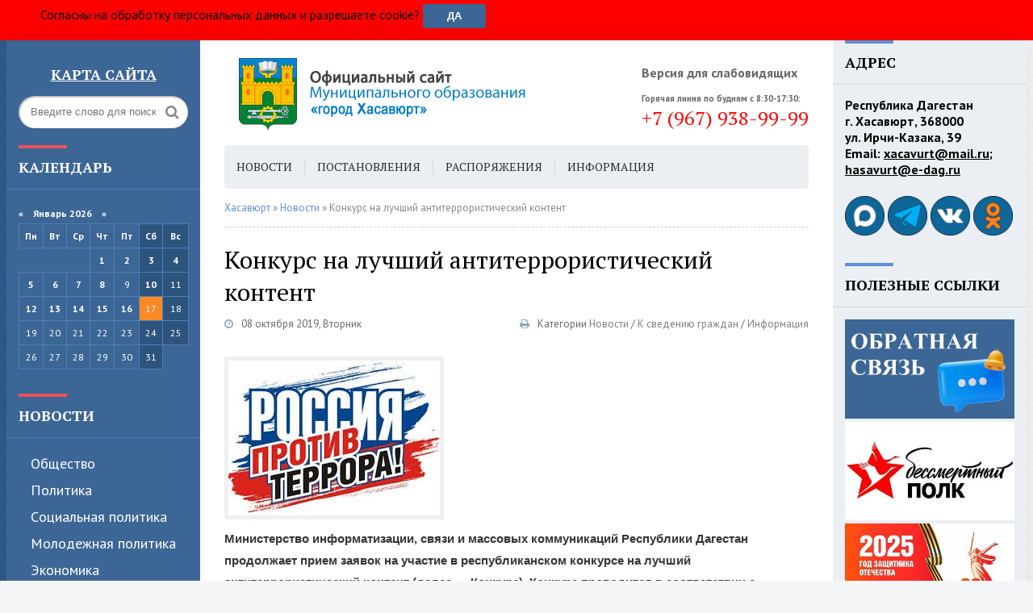

--- FILE ---
content_type: text/html; charset=utf-8
request_url: https://xacavurt.ru/news/4361-konkurs-na-luchshiy-antiterroristicheskiy-kontent.html
body_size: 15829
content:
<!DOCTYPE html>
<html lang="ru">
<head>
	<meta charset="utf-8">
<title>Конкурс на лучший антитеррористический контент &raquo; Хасавюрт - Официальный сайт администрации МО</title>
<meta name="description" content="Министерство информатизации, связи и массовых коммуникаций Республики Дагестан продолжает прием заявок на участие в республиканском конкурсе на лучший антитеррористический контент (далее — Конкурс).">
<meta name="keywords" content="Дагестан, рублей, Республики, Конкурса, Республике, Конкурс, заявки, Общий, издании, Публикация, информации, minsvyazrd, премия, включая, идеологии, терроризма, печатном, вторая, составляет, третья">
<meta name="generator" content="DataLife Engine (http://dle-news.ru)">
<meta property="og:site_name" content="Хасавюрт - Официальный сайт администрации МО">
<meta property="og:type" content="article">
<meta property="og:title" content="Конкурс на лучший антитеррористический контент">
<meta property="og:url" content="https://xacavurt.ru/news/4361-konkurs-na-luchshiy-antiterroristicheskiy-kontent.html">
<meta property="og:image" content="https://xacavurt.ru/uploads/posts/2019-10/1570513705_bez-nazvaniya.jpg">
<meta property="og:description" content="Министерство информатизации, связи и массовых коммуникаций Республики Дагестан продолжает прием заявок на участие в республиканском конкурсе на лучший антитеррористический контент (далее — Конкурс). Конкурс проводится в соответствии с государственной программой Республики Дагестан «Комплексная">
<link rel="search" type="application/opensearchdescription+xml" href="https://xacavurt.ru/index.php?do=opensearch" title="Хасавюрт - Официальный сайт администрации МО">
<link rel="canonical" href="https://xacavurt.ru/news/4361-konkurs-na-luchshiy-antiterroristicheskiy-kontent.html">
<link rel="alternate" type="application/rss+xml" title="Хасавюрт - Официальный сайт администрации МО" href="https://xacavurt.ru/rss.xml">
	 <meta name="viewport" content="width=device-width, initial-scale=1.0" />
    <link rel="stylesheet" href="https://xacavurt.ru/banner-resources/banner.css">
    <script src="https://lidrekon.ru/slep/js/jquery.js"></script>
	<script src="https://lidrekon.ru/slep/js/uhpv-full.min.js"></script>
	  <link rel="shortcut icon" href="https://xacavurt.ru/uploads/favic.png" />
	  <link href="/templates/municv2/style/styles.css" type="text/css" rel="stylesheet" />
	  <link href="/templates/municv2/style/engine.css" type="text/css" rel="stylesheet" />
    	<link href="/templates/municv2/slide.css" type="text/css" rel="stylesheet" />
	  <!--[if lt IE 9]><script src="//html5shiv.googlecode.com/svn/trunk/html5.js"></script><![endif]-->
	  <link href="https://fonts.googleapis.com/css?family=PT+Sans:400,400i,700,700i|PT+Serif:400,700&amp;subset=cyrillic" rel="stylesheet"> 
</head>

<body>

<div class="wrap">
 <div id="panel" style="width: 100%; background-color:red; position: sticky; top:0; padding-left:50px; height:50px; line-height:20px!important" >
     Согласны на обработку персональных данных и разрешаете cookie?
     <button id="btnpanel" onckick="" style="height:30px!important; border-radius: 4px; line-height:20px!important; margin-top:5px">Да</button>
     <script>
  const button = document.getElementById('btnpanel');
         console.log(button)
  const panel = document.getElementById('panel');
  const agreement = localStorage.getItem('agreement');
  if(!!agreement){
  	panel.style.display = 'none';
  }
  console.log(agreement)
  // Добавляем обработчик события на кнопку
  button.addEventListener('click', function() {
    // Изменяем стиль display для элемента panel
    panel.style.display = 'none';
    localStorage.setItem('agreement', 'true');
  });
</script>
    </div>
	<div class="block center">
	
		<header class="header fx-row">
			<div class="header-left">
				<div class="search-box">
					<form id="quicksearch" method="post">
                        <div class="side-bt" align=center><a href="https://xacavurt.ru/site-map.html" style="color: white"><b><u>Карта сайта</u></b></a></div>
						<input type="hidden" name="do" value="search" />
						<input type="hidden" name="subaction" value="search" />                        
						<div class="search-field">
							<input id="story" name="story" placeholder="Введите слово для поиска" type="text" />
							<button type="submit"><span class="fa fa-search"></span></button>
						</div>                                                
					</form>                                       
				</div>                               
		</div>
            
			<div class="header-middle fx-row">              				
                <a href="/" class="logo" title="На главную"><img src="/templates/municv2/images/logo.png" alt="sitename" /></a>               
                
                <div class="header-cont"> 
                    <span class="fa fa-eye"></span><br>                    
                    <span id="specialButton" style="cursor:pointer;"><b>Версия для слабовидящих</b></span>
                
                <div class="header-cont">                                
                    <span class="fa fa-phone"></span>                  
                    <span style="font-size: 11px;"><b>Горячая линия по будням с 8:30-17:30:</b></span>
                    <div class="phone" style="color: red">+7 (967) 938-99-99</div></div>
                    
                </div>
                                                                                                                                                                                                                                        
		    </div>
			
		</header>
		
		<!-- END HEADER -->
	
		<div class="cols fx-row mt-50-mobile">
		
			<aside class="side-left">
			
                <div class="side-box">
					<div class="side-bt">Календарь</div>
					<div class="side-bc">
						<div id="calendar-layer"><table id="calendar" class="calendar"><tr><th colspan="7" class="monthselect"><a class="monthlink" onclick="doCalendar('12','2025','right'); return false;" href="https://xacavurt.ru/2025/12/" title="Предыдущий месяц">&laquo;</a>&nbsp;&nbsp;&nbsp;&nbsp;Январь 2026&nbsp;&nbsp;&nbsp;&nbsp;&raquo;</th></tr><tr><th class="workday">Пн</th><th class="workday">Вт</th><th class="workday">Ср</th><th class="workday">Чт</th><th class="workday">Пт</th><th class="weekday">Сб</th><th class="weekday">Вс</th></tr><tr><td colspan="3">&nbsp;</td><td  class="day-active-v" ><a class="day-active-v" href="https://xacavurt.ru/2026/01/01/" title="Все публикации за 01 января 2026">1</a></td><td  class="day-active-v" ><a class="day-active-v" href="https://xacavurt.ru/2026/01/02/" title="Все публикации за 02 января 2026">2</a></td><td  class="day-active" ><a class="day-active" href="https://xacavurt.ru/2026/01/03/" title="Все публикации за 03 января 2026">3</a></td><td  class="day-active" ><a class="day-active" href="https://xacavurt.ru/2026/01/04/" title="Все публикации за 04 января 2026">4</a></td></tr><tr><td  class="day-active-v" ><a class="day-active-v" href="https://xacavurt.ru/2026/01/05/" title="Все публикации за 05 января 2026">5</a></td><td  class="day-active-v" ><a class="day-active-v" href="https://xacavurt.ru/2026/01/06/" title="Все публикации за 06 января 2026">6</a></td><td  class="day-active-v" ><a class="day-active-v" href="https://xacavurt.ru/2026/01/07/" title="Все публикации за 07 января 2026">7</a></td><td  class="day-active-v" ><a class="day-active-v" href="https://xacavurt.ru/2026/01/08/" title="Все публикации за 08 января 2026">8</a></td><td  class="day" >9</td><td  class="day-active" ><a class="day-active" href="https://xacavurt.ru/2026/01/10/" title="Все публикации за 10 января 2026">10</a></td><td  class="weekday" >11</td></tr><tr><td  class="day-active-v" ><a class="day-active-v" href="https://xacavurt.ru/2026/01/12/" title="Все публикации за 12 января 2026">12</a></td><td  class="day-active-v" ><a class="day-active-v" href="https://xacavurt.ru/2026/01/13/" title="Все публикации за 13 января 2026">13</a></td><td  class="day-active-v" ><a class="day-active-v" href="https://xacavurt.ru/2026/01/14/" title="Все публикации за 14 января 2026">14</a></td><td  class="day-active-v" ><a class="day-active-v" href="https://xacavurt.ru/2026/01/15/" title="Все публикации за 15 января 2026">15</a></td><td  class="day-active-v" ><a class="day-active-v" href="https://xacavurt.ru/2026/01/16/" title="Все публикации за 16 января 2026">16</a></td><td  class="weekday day-current" >17</td><td  class="weekday" >18</td></tr><tr><td  class="day" >19</td><td  class="day" >20</td><td  class="day" >21</td><td  class="day" >22</td><td  class="day" >23</td><td  class="weekday" >24</td><td  class="weekday" >25</td></tr><tr><td  class="day" >26</td><td  class="day" >27</td><td  class="day" >28</td><td  class="day" >29</td><td  class="day" >30</td><td  class="weekday" >31</td><td colspan="1">&nbsp;</td></tr></table></div>
					</div>
				</div>
                            
				<nav class="side-box mob-menu">                    
                    <div class="side-bt"><a href="/news/">Новости</a></div>
					<ul class="side-bc side-nav">                                
                        <li><a href="/news/society/">Общество</a></li>
                        <li><a href="/news/policy/">Политика</a></li>
						<li><a href="/news/social-policy/">Cоциальная политика</a></li>
                        <li><a href="/news/youth-policy/">Молодежная политика</a></li>
                        <li><a href="/news/economy/">Экономика</a></li>
                        <li><a href="/news/education/">Образование</a></li>
                        <li><a href="/news/healthcare/">Здравоохранение</a></li>
                        <li><a href="/news/culture/">Культура</a></li>                        
                        <li><a href="/news/sports/">Спорт</a></li>
                        <li><a href="/news/utilities-sector/">ЖКХ</a></li>
                        <li><a href="/news/mchs/">МЧС</a></li>                         
                        <li><a href="/news/military-service-under-contract/">Военная служба по контракту</a></li>  
                        <!--li><a href="/news/chastichnaja-mobilizacija/">Частичная мобилизация</a></li-->
                        <li><a href="/news/heroes-of-khasavyurt/">Хасавюртовцы на СВО</a></li>
                        <li><a href="/news/military-affairs/">Военное дело</a></li>
					</ul>
                    <div class="side-bt"><a href="/documentation/">Документы</a></div>
					<ul class="side-bc side-nav">
						<li><a href="/charter.html">Устав</a></li>                        
                        <li><a href="/documentation/ordinance_doc/">Постановления</a></li>                                               
                        <li><a href="/documentation/instructions_doc/">Распоряжения</a></li>
                        <li><a href="/documentation/programs/">Программы</a></li>
                        <li><a href="/documentation/provisions/">Положения</a></li>
                        <li><a href="/documentation/management-report/">Отчеты администрации</a></li>
                        <li><a href="/municipal-service.html">Муниципальная служба</a></li>
                        <li><a href="https://xacavurt.ru/municipal-control.html">Муниципальный контроль</a></li>
                        <li><a href="/forms-and-samples-of-documents.html">Формы и образцы документов</a></li>
                        <li><a href="/the-procedure-for-appealing-regulatory-legal-acts.html">Порядок обжалования НПА</a></li>
                        <li><a href="/documentation/budjet/">Бюджет</a></li>                        
                        <li><a href="/documentation/cadastral-valuation/">Кадастровая оценка</a></li>                        
                        <li><a href="/documentation/sme-support/">Поддержка малого и среднего предпринимательства</a></li>
                        <li><a href="/property-support/">Имущественная поддержка</a></li>
                        <li><a href="/public-procurement.html">Госзакупки</a></li>
                        <li><a href="https://cloud.mail.ru/public/UUHi/VxExWHPzk" target="_blank">Реестр муниципального имущества</a></li>
                        <li><a href="/water-supply-scheme.html">Схема водоснабжения, водоотведения</a></li>                        
					</ul>
                    <div class="side-bt"><a href="/city-government/">Городская власть</a></div>
					<ul class="side-bc side-nav">
						<li><a href="/head-of-khasavyurt.html">Глава города</a></li>
                        <li><a href="/city-assembly-of-deputies.html">Городское Собрание</a></li>
                        <li><a href="/administration-of-khasavyurt.html">Администрация</a></li>
                        <li><a href="/control-and-accounting-chamber.html">Контрольно-счетная палата</a></li> 
					</ul>
                    <div class="side-bt"><a href="/anti-terrorist-activities/">Антитеррор</a></div>
					<ul class="side-bc side-nav">
						<li><a href="/anti-terrorist-activities/regulatory-and-legal-acts-of-the-atc/">Нормативно-правовые акты АТК</a></li>
                        <li><a href="/anti-terrorist-activities/information-about-the-atc/">Сведения об Антитеррористической комиссии</a></li>
                        <!--li><a href="/anti-terrorist-activities/adaptation-commission/">Комиссия по адаптации</a></li-->                        
                        <li><a href="/anti-terrorist-activities/working-groups-at-the-atc/">Рабочие группы при АТК</a></li> 
                        <li><a href="/anti-terrorist-activities/for-the-attention-of-citizens/">К сведению граждан</a></li>
                        <li><a href="http://nac.gov.ru/" target="_blank">Национальный антитеррористический комитет</a></li>                     
					</ul>
                    <div class="side-bt"><a href="/anti-corruption/">Противодействие коррупции</a></div>
					<ul class="side-bc side-nav">
                        <li><a href="/anti-corruption/novosti-korupciya/">Новости</a></li>
						<li><a href="https://xacavurt.ru/normativnye-pravovye-i-inye-akty.html">Нормативные правовые и иные акты в сфере противодействия коррупции</a></li>                       
                        <li><a href="https://xacavurt.ru/anti-corruption-expertise.html">Антикоррупционная экспертиза</a></li>
                        <li><a href="/anti-corruption/methodological-materials/">Методические материалы</a></li>
                        <li><a href="/anti-corruption/document-forms-and-blanks/">Формы документов и бланки</a></li>
                        <li><a href="/anti-corruption/information-on-income-expenses-property/">Сведения о доходах, расходах, об имуществе и обязательствах</a></li>
                        <li><a href="/anti-corruption/anti-corruption-commissions/">Комиссии по противодействию коррупции</a></li>                 
                        <li><a href="/anti-corruption/komissija-po-uregulirovaniju-konflikta-interesov/">Комиссия по урегулированию конфликта интересов</a></li>
                        <li><a href="https://xacavurt.ru/feedback-for-reporting-corruption.html">Обратная связь для сообщений о фактах коррупции</a></li>   
                        <li><a href="http://simpoll.ru/run/survey/7bb5cc6d">Опросы</a></li>                                         
					</ul>
								
                    
                    <!--div class="side-bt">Заголовок</div>
					<ul class="side-bc side-nav">
						<li><a href="#">Ссылка</a></li>
						<li><a href="#">Ссылка</a></li>
						<li><a href="#">Ссылка</a></li>
						<li><a href="#">Ссылка</a></li>
						<li><a href="#">Ссылка</a></li>
						<li><a href="#">Ссылка</a></li>
					</ul>
                    <div class="side-bt">Заголовок</div>
					<ul class="side-bc side-nav">
						<li><a href="#">Ссылка</a></li>
						<li><a href="#">Ссылка</a></li>
						<li><a href="#">Ссылка</a></li>
						<li><a href="#">Ссылка</a></li>
						<li><a href="#">Ссылка</a></li>
						<li><a href="#">Ссылка</a></li>
					</ul-->
				</nav>
				
				
				
				<!--div class="side-box">
					<div class="side-bt">Архив</div>
					<div class="side-bc">
						
					</div>
				</div>
				
				<div class="side-box">
					<div class="side-bt">Документы</div>
					<div class="side-bc">
						<div class="side-item">
	<div class="side-item-date">11 июня 2025, Среда</div>
	<a class="side-item-link" href="https://xacavurt.ru/documentation/14072-otchet-ob-ispolnenii-konsolidirovannogo-bjudzheta-subekta-rossijskoj-federacii-i-bjudzheta-territorialnogo-gosudarstvennogo-vnebjudzhetnogo-fonda-na-1-ijunja-2025-g.html">Отчет об исполнении консолидированного бюджета субъекта Российской Федерации и бюджета территориального государственного внебюджетного фонда на 1 июня 2025 г.</a>
</div><div class="side-item">
	<div class="side-item-date">14 мая 2025, Среда</div>
	<a class="side-item-link" href="https://xacavurt.ru/documentation/13871-otchet-ob-ispolnenii-konsolidirovannogo-bjudzheta-subekta-rossijskoj-federacii-i-bjudzheta-territorialnogo-gosudarstvennogo-vnebjudzhetnogo-fonda-na-1-maja-2025-g.html">Отчет об исполнении консолидированного бюджета субъекта Российской Федерации и бюджета территориального государственного внебюджетного фонда на 1 мая 2025 г.</a>
</div><div class="side-item">
	<div class="side-item-date">16 апреля 2025, Среда</div>
	<a class="side-item-link" href="https://xacavurt.ru/documentation/13675-katalog-proizvoditelej-promyshlennoj-produkcii-respubliki-dagestan.html">Каталог производителей промышленной продукции Республики Дагестан</a>
</div>
					</div>
				</div-->
				
			</aside>
			
			<!-- END SIDE-LEFT -->
			
			<main class="main">
			
				<ul class="head-menu clearfix">
					<!--li><a href="#"><span class="fa fa-home"></span></a></li>
					<li><a href="#">Ссылка</a></li>
					<li><a href="#">Ссылка</a></li>
					<li class="show-login icon-l"><span class="fa fa-user"></span>Авторизация</li>
					
                    
					<li><a href="#">Ссылка</a></li-->          
                    <li class="btn-menu icon-l"><span class="fa fa-bars"></span>Меню</li>
                    <li><a href="/news/">Новости</a></li>
                    <li><a href="/documentation/ordinance_doc/">Постановления</a></li> 
                    <li><a href="/documentation/instructions_doc/">Распоряжения</a></li> 
                    <li><a href="/information/">Информация</a></li>  
                    <li><a href="/urban-environment/">Городская среда</a></li>
                    <li><a href="/master-plan.html">Ген. план</a></li>                        
				</ul>
			
				
				
				
				<!--div id="vk_post_-199232602_5628"></div-->
                <script type="text/javascript" src="https://vk.com/js/api/openapi.js?171"></script>
                <script type="text/javascript">
                  (function() {
                    VK.Widgets.Post("vk_post_-199232602_5628", -199232602, 5628, 'zFqNwigGk2XRajsSmwVIg6UrdnoB');
                  }());
                </script>
				
				
				
                <div class="speedbar nowrap"><span itemscope itemtype="https://schema.org/BreadcrumbList"><span itemprop="itemListElement" itemscope itemtype="https://schema.org/ListItem"><meta itemprop="position" content="1"><a href="https://xacavurt.ru/" itemprop="item"><span itemprop="name">Хасавюрт</span></a></span> » <span itemprop="itemListElement" itemscope itemtype="https://schema.org/ListItem"><meta itemprop="position" content="2"><a href="https://xacavurt.ru/news/" itemprop="item"><span itemprop="name">Новости</span></a></span> » Конкурс на лучший антитеррористический контент</span>
</div>
                <div id='dle-content'><article class="full ignore-select">

	<h1>Конкурс на лучший антитеррористический контент</h1>
	<div class="full-meta clearfix">
		<div class="main-item-date icon-l"><span class="fa fa-clock-o"></span>08 октября 2019, Вторник</div>
		<!--div class="main-item-date icon-l"><span class="fa fa-eye"></span>493</div-->
		<!--div class="main-item-date icon-l"><span class="fa fa-commenting"></span>0</div-->
		
		<!--div class="main-item-date icon-l to-fav">
		    
			
		</div-->    
        <div class="main-item-date icon-l to-fav">
            <span> Категории</span>
            <a href="https://xacavurt.ru/news/">Новости</a> / <a href="https://xacavurt.ru/anti-terrorist-activities/for-the-attention-of-citizens/">К сведению граждан</a> / <a href="https://xacavurt.ru/information/">Информация</a>
        </div>
		<div class="main-item-date icon-l to-fav"><a href="https://xacavurt.ru/news/print:page,1,4361-konkurs-na-luchshiy-antiterroristicheskiy-kontent.html"><span class="fa fa-print"></span></a></div>       	
	</div>
	
	<div class="full-text video-box clearfix" id="full-text">
		<img src="/uploads/posts/2019-10/1570513705_bez-nazvaniya.jpg" alt="" class="fr-fic fr-dii"><br><b>Министерство информатизации, связи и массовых коммуникаций Республики Дагестан продолжает прием заявок на участие в республиканском конкурсе на лучший антитеррористический контент (далее — Конкурс). Конкурс проводится в соответствии с государственной программой Республики Дагестан «Комплексная программа противодействия идеологии терроризма в Республике Дагестан».</b><br>Цель Конкурса – усиление активности медиасообщества Республики Дагестан, направленной на информационное противодействие идеологии терроризма в Республике Дагестан.<br>Участниками Конкурса могут быть электронные, печатные средства массовой информации, сетевые издания Республики Дагестан, а также авторы (авторские коллективы), чьи материалы антитеррористической направленности были опубликованы, размещены в эфире, в сети Интернет, средствах наружной рекламы в 2019 году.<br>Требования к конкурсным работам (материалам):<br>— Видеоматериал, размещенный в социальных сетях, медиапанелях, телеэфире (видеоролик, телепередача, документальный фильм и т.п.).<br>— Публикация в печатном издании (статья, очерк и т.п.).<br>— Публикация в сетевом издании (статья, очерк и т.п.).<br>Общий объем печатных работ – не менее 1 полосы формата А3, видеоматериалы и аудиоматериалы представляются на электронном носителе. К материалам на национальных языках должны быть приложены переводы на русском языке в печатном варианте. Ссылки на публикации в сети Интернет предоставляются в виде цветных скриншотов, содержащих браузерную строку с читаемой ссылкой на материал, а также в виде активной гиперссылки на материал.<br>Работы оценивает Конкурсная комиссия из представителей министерств, ведомств, учреждений и общественных организаций Республики Дагестан.<br>Основанием для участия в Конкурсе являются представленные в Комиссию собственноручно заверенные авторами, или их уполномоченными представителями, или руководителями СМИ заявки для участия в Конкурсе.<br>Состав заявки:<br>— заявление (свободная форма) автора, или его уполномоченного представителя, или руководителя СМИ на имя министра печати и информации Республики Дагестан – обязательно.<br>— конкурсная работа (материал) – обязательно.<br>— данные об охвате материалом аудитории в Республике Дагестан, данные о тональности восприятия материала – по желанию автора.<br>Подведение итогов Конкурса с определением победителей осуществляется два раза в год – в июне и декабре. Комиссия рассматривает поданные в срок заявки и принимает решение о награждении победителей. Последний срок подачи заявки – 15 декабря.<br>Для победителей Конкурса учреждаются премии в номинациях:<br>— Видеоматериал. Общий полугодовой фонд составляет 100 тыс.руб. включая: первая премия — 50 тыс. рублей, вторая — 30 тыс. рублей, третья — 20 тыс. рублей.<br>— Публикация в печатном издании. Общий полугодовой фонд составляет 25 тыс. руб. включая: первая премия — 12 тыс. рублей, вторая — 7 тыс. рублей, третья — 6 тыс. рублей.<br>— Публикация в сетевом издании. Общий полугодовой фонд составляет 50 тыс. руб. включая: первая премия — 25 тыс. рублей, вторая — 15 тыс. рублей, третья — 10 тыс. рублей.<br>Награды присуждаются за глубокое и яркое освещение антитеррористической тематики, профессионализм и оригинальность подачи материалов, степень охвата аудитории.<br>Журналистские и авторские работы направляются по адресу: г. Махачкала, ул. Насрутдинова, 1а (2-ой этаж), каб. 8, Министерство информатизации, связи и массовых коммуникаций РД, отдел по взаимодействию со СМИ. Копии материалов направляются на электронный адрес: komsmi-rd@mail.ru и m.ahmedhanova@minsvyazrd.ru<br>Информация предоставляется по телефонам + 7 8722 510360 или + 7 8722 510354.<br>Итоги Конкурса обнародуются в республиканских средствах массовой информации и на сайте министерства <a href="http://minsvyazrd.ru" target="_blank" rel="noopener external noreferrer"><a href="http://minsvyazrd.ru"  target="_blank">http://minsvyazrd.ru</a></a> (http://rdpress.ru)<br>Положение о Конкурсе размещено на сайте министерства <a href="http://minsvyazrd.ru" target="_blank" rel="noopener external noreferrer"><a href="http://minsvyazrd.ru"  target="_blank">http://minsvyazrd.ru</a></a> (http://rdpress.ru) в разделе «Документы», подраздел «Конкурсы и гранты».
	</div>
	 
	 
	 
	
	
	<div class="fbtm fx-row fx-middle">
		<!--div class="ya-share2" data-services="vkontakte,facebook,odnoklassniki,moimir,twitter" data-counter=""></div>
		<div class="error-text" data-text="Если заметили в тексте опечатку, выделите ее и нажмите Ctrl+Enter"><span class="fa fa-exclamation-circle"></span></div>
		<div class="show-comms icon-l"><span class="fa fa-commenting"></span>Обсудить</div-->
	</div>
		
	    
				<div class="sect rels">
					<div class="sect-t fx-row fx-middle">
						<h2>Читайте также:</h2>
					</div>
					<div class="sect-c fx-row">
						<div class="side-item side-item2">
	<a class="side-item-img img-resp-h" href="https://xacavurt.ru/news/3611-mininform-rd-obyavlyaet-o-provedenii-respublikanskogo-konkursa-na-luchshiy-antiekstremistskiy-i-antiterroristicheskiy-kontent.html"><img src="/uploads/posts/2018-12/1544942489_gc23adc8f3d756ac94e0e7ec022d8b243.jpg" alt="Мининформ РД объявляет о проведении республиканского конкурса на лучший антиэкстремистский и антитеррористический контент" /></a>
	<div class="side-item-date">03 декабря 2018, Понедельник</div>
	<a class="side-item-link" href="https://xacavurt.ru/news/3611-mininform-rd-obyavlyaet-o-provedenii-respublikanskogo-konkursa-na-luchshiy-antiekstremistskiy-i-antiterroristicheskiy-kontent.html">Мининформ РД объявляет о проведении республиканского конкурса на лучший антиэкстремистский и антитеррористический контент</a>
</div><div class="side-item side-item2">
	<a class="side-item-img img-resp-h" href="https://xacavurt.ru/news/2961-mininform-rd-obyavlyaet-o-provedenii-respublikanskogo-konkursa-na-luchshiy-antiekstremistskiy-i-antiterroristicheskiy-kontent.html"><img src="/uploads/posts/2018-02/thumbs/1519731362_245109615_123585_5968230993952508064.jpg" alt="Мининформ РД объявляет о проведении республиканского конкурса на лучший антиэкстремистский и антитеррористический контент" /></a>
	<div class="side-item-date">27 февраля 2018, Вторник</div>
	<a class="side-item-link" href="https://xacavurt.ru/news/2961-mininform-rd-obyavlyaet-o-provedenii-respublikanskogo-konkursa-na-luchshiy-antiekstremistskiy-i-antiterroristicheskiy-kontent.html">Мининформ РД объявляет о проведении республиканского конкурса на лучший антиэкстремистский и антитеррористический контент</a>
</div><div class="side-item side-item2">
	<a class="side-item-img img-resp-h" href="https://xacavurt.ru/news/4055-v-dagestane-obyavlen-konkurs-na-luchshiy-antiterroristicheskiy-kontent.html"><img src="/uploads/posts/2019-05/thumbs/1558428503_1551428173_d71178f51fb4fb8dae177c46b1842816.jpg" alt="В Дагестане объявлен конкурс на лучший антитеррористический контент" /></a>
	<div class="side-item-date">20 мая 2019, Понедельник</div>
	<a class="side-item-link" href="https://xacavurt.ru/news/4055-v-dagestane-obyavlen-konkurs-na-luchshiy-antiterroristicheskiy-kontent.html">В Дагестане объявлен конкурс на лучший антитеррористический контент</a>
</div><div class="side-item side-item2">
	<a class="side-item-img img-resp-h" href="https://xacavurt.ru/news/3796-v-dagestane-obyavlen-konkurs-na-luchshiy-antiterroristicheskiy-kontent.html"><img src="/uploads/posts/2019-03/thumbs/1551428173_d71178f51fb4fb8dae177c46b1842816.jpg" alt="В Дагестане объявлен конкурс на лучший антитеррористический контент" /></a>
	<div class="side-item-date">01 марта 2019, Пятница</div>
	<a class="side-item-link" href="https://xacavurt.ru/news/3796-v-dagestane-obyavlen-konkurs-na-luchshiy-antiterroristicheskiy-kontent.html">В Дагестане объявлен конкурс на лучший антитеррористический контент</a>
</div><div class="side-item side-item2">
	<a class="side-item-img img-resp-h" href="https://xacavurt.ru/news/418-vnimanie-konkurs.html"><img src="/templates/municv2/dleimages/no_image.jpg" alt="Внимание, конкурс!" /></a>
	<div class="side-item-date">26 августа 2014, Вторник</div>
	<a class="side-item-link" href="https://xacavurt.ru/news/418-vnimanie-konkurs.html">Внимание, конкурс!</a>
</div>
					</div>
				</div>
		
		<div class="full-comms ignore-select" id="full-comms">
			<!--div class="comms-title icon-l fx-row">
				<div class="add-comm-btn button">Добавить комментарий</div>
				<span><span class="fa fa-comments"></span>Комментарии (0)</span>
			</div-->
			<!--dleaddcomments-->
			<!--dlecomments-->
		    <!--dlenavigationcomments-->
		</div>
		
</article></div>
                	
                  
                       
			</main>
			
			<!-- END MAIN -->
			
			<aside class="side-right">
			
				<div class="side-box">
					<div class="side-bt">Адрес</div>
					<!--div class="side-bc">
						<div class="side-item">
	<div class="side-item-date">16 января 2026, Пятница</div>
	<a class="side-item-link" href="https://xacavurt.ru/news/15495-sobljudajte-pravila-ispolzovanija-gaza-v-bytu.html">Соблюдайте правила использования газа в быту</a>
</div><div class="side-item">
	<div class="side-item-date">16 января 2026, Пятница</div>
	<a class="side-item-link" href="https://xacavurt.ru/news/15494-o-primenenii-smyvaemoj-kraski-dlja-mechenija-melkogo-rogatogo-skota.html">О применении смываемой краски для мечения мелкого рогатого скота</a>
</div><div class="side-item">
	<div class="side-item-date">16 января 2026, Пятница</div>
	<a class="side-item-link" href="https://xacavurt.ru/news/15493-oformlenie-prav-sobstvennosti-vazhnyj-shag-k-zaschite-vashego-imuschestva.html">Оформление прав собственности - важный шаг к защите вашего имущества</a>
</div><div class="side-item">
	<div class="side-item-date">16 января 2026, Пятница</div>
	<a class="side-item-link" href="https://xacavurt.ru/news/15492-korgoli-korgoliev-vstretilsja-s-uchastnikom-specialnoj-voennoj-operacii-hakimom-muhidinovym.html">Корголи Корголиев встретился с участником специальной военной операции Хакимом Мухидиновым</a>
</div><div class="side-item">
	<div class="side-item-date">16 января 2026, Пятница</div>
	<a class="side-item-link" href="https://xacavurt.ru/news/15491-v-hasavjurte-startuet-municipalnyj-jetap-konkursa-luchshij-uchitel-rodnogo-jazyka-i-rodnoj-literatury-2026.html">В Хасавюрте стартует муниципальный этап конкурса «Лучший учитель родного языка и родной литературы - 2026»</a>
</div><div class="side-item">
	<div class="side-item-date">16 января 2026, Пятница</div>
	<a class="side-item-link" href="https://xacavurt.ru/news/15490-ministerstvo-promyshlennosti-i-torgovli-respubliki-dagestan-informiruet.html">Министерство промышленности и торговли Республики Дагестан информирует</a>
</div><div class="side-item">
	<div class="side-item-date">15 января 2026, Четверг</div>
	<a class="side-item-link" href="https://xacavurt.ru/news/15488-glava-hasavjurta-korgoli-korgoliev-posetil-kliniku-dlja-reabilitacii-ljudej-s-zavisimostjami.html">Глава Хасавюрта Корголи Корголиев посетил клинику для реабилитации людей с зависимостями</a>
</div>
					</div-->
                    <p style="font-weight: 600">
                                Республика Дагестан <br>
                                г. Хасавюрт, 368000 <br>
                        		ул. Ирчи-Казака, 39 <br>
                                Email: <u>xacavurt@mail.ru</u>; <br>
                                <u>hasavurt@e-dag.ru </u><br>
                               </p>
                    <br>
                    <p>
                    <a href="https://max.ru/id544002162_gos" target="_blank"><img  src="/uploads/9mah.png" alt="Max" style="height: 49px; margin-top: 3px;"></a>
                    <a href="https://t.me/gohasavyurt" target="_blank"><img  src="/uploads/9tg.png" alt="Telegram" style="height: 49px; margin-top: 3px;"></a>
                    <a href="https://www.vk.com/go.hasavyurt/" target="_blank"><img src="/uploads/9vk.png" alt="VK" style="height: 49px; margin-top: 3px;"></a>                    
                    <a href="https://ok.ru/group/64374933422308" target="_blank"><img src="/uploads/9ok.png" alt="OK" style="height: 49px; margin-top: 3px;"></a>
                     
				</div>
			
                <div class="side-box">
					<div class="side-bt">ПОЛЕЗНЫЕ ССЫЛКИ</div>
					    <div class="side-bc">                             
                        <a href="https://xacavurt.ru/index.php?do=feedback" target="_blank"><img src="/uploads/obratnaja-svjaz-1.png" alt="Обращение граждан"></a>
                        <a href="http://znamya-pobedi-xac.ru" target="_blank"><img src="/uploads/bessmertnyj-polk.jpg" alt="Бессмертный полк"></a>                          
                        <a href="https://xacavurt.ru/year-of-defender-of-the-fatherland/" target="_blank"><img src="/uploads/80-let-pobedy.png" alt="Год защитника Отечества"></a>
                        <a href="https://xacavurt.ru/news/heroes-of-khasavyurt/" target="_blank"><img src="/uploads/hasavjurt-na-svo.png" alt="Хасавюртовцы на СВО"></a>
                        <a href="https://xacavurt.ru/military-service-under-contract.html" target="_blank"><img src="/uploads/sluzhba-po-kontraktu.jpg" alt="Служба по контракту"></a>    
                        <a href="https://xn--05-9kceii5bvbbt1f.xn--p1ai/" target="_blank"><img src="/uploads/img3.jpg" alt="Доброволец05"></a>
                        <a href="https://доблестьгор.рф/" target="_blank"><img src="/uploads/doblest-gor.png" alt="Доблесть гор"></a>      
                        <a href="https://xn----dtbafhba8cdj1benq.xn--p1ai/" target="_blank"><img src="/uploads/fond-vse-vmeste.png" alt="ДРСФ Все Вместе"></a>
                        <a href="https://www.gosuslugi.ru/fzo?okato=82000000000&regionld=51&recipient=0&directio" target="_blank"><img src="/uploads/bqtkxgxjt9q.jpg" alt="Меры поддержки для защитников Отечества"></a>
                        <a href="https://премияслужение.рф/" target="_blank"><img src="/uploads/sluzhenie.png" alt="Премия Служение"></a>
                        <a href="https://apps.rustore.ru/app/ru.gosuslugi.pos" target="_blank"><img src="/uploads/gosuslugi.jpg" alt="госуслуги решаем вместе"></a>
                        <a href="http://egisso.ru/#/social" target="_blank"><img src="/uploads/egisso.jpg" alt="Егиссо"></a>
                        <a href="https://www.gosuslugi.ru/" target="_blank"><img src="/uploads/1366x768-white-solid-color-background.jpg" alt="Госуслуги электронное правительство"></a>     
                        <a href="https://op.e-dag.ru/" target="_blank"><img src="/uploads/obschestvennaja-palata.jpg" alt="Общественная палата РД"></a>
                        <a href="https://soc.dagmintrud.ru/" target="_blank"><img src="/uploads/interaktivnyj-portal.jpg" alt="Интерактивный портал"></a>    
                        <a href="http://nadzor.e-dag.ru/poll" target="_blank"><img src="/uploads/obschestvennyj-nadzor.jpg" alt="Общественный надзор"></a> 
                        <a href="https://xacavurt.ru/investment-activities.html" target="_blank"><img src="/uploads/2334.jpg" alt="Инвестиционная деятельность"></a>
                        <a href="https://bus.gov.ru/" target="_blank"><img src="/uploads/o-gmu.jpg" alt="О государственных учреждениях"></a>
                        <a href="https://torgi.gov.ru" target="_blank"><img src="/uploads/gis-torgi.jpg" alt="ГисТорги"></a>
                        <a href="https://xacavurt.ru/activity/advertising/" target="_blank"><img src="/uploads/bez-imeni-1.png" alt="Управление рекламой"></a> 
                        <a href="https://gossluzhba.gov.ru/" target="_blank"><img src="/uploads/1765178747.jpg" alt="Госслужба"></a>
                        <a href="https://t.me/korgoliev_k" target="_blank"><img src="/uploads/photo_2024-07-12_15-12-59.jpg" alt="Телеграм Корголиева"></a>
                        <a href="https://t.me/melikov05" target="_blank"><img src="/uploads/banner_9x16-kopija.jpg" alt="Телеграм Мелекова"></a>                         
                        <a href="https://gorodsreda.ru/" target="_blank"><img src="/uploads/banner_1080h1080.png" alt="Городская среда голосование"></a>                        
                        <iframe id="e329fb40-widget-pos"src="https://pos.gosuslugi.ru/og/widgets/view?type=[10,20,30,40,50,60,70]&fontFamily=Arial&maxPage=9&maxElement=9&updateFrequency=2000&level=30&municipality_id=82735000&startTitleColor=000000&startTextColor=666666&startTextBtnColor=FFFFFF&startBtnBgColor=0063B0&widgetBorderColor=e3e8ee&logoColor=ffffff&phoneHeaderColor=0B40B3&fillSvgHeadColor=ffffff&backgroundColor=ffffff&typeBgColor=F2F8FC&selectColor=2c8ecc&hoverSelectColor=116ca6&itemColor=354052&hoverItemColor=2c8ecc&backgroundItemColor=f9f9fa&paginationColor=000000&backgroundPaginationColor=2862AC&hoverPaginationColor=2862AC&deviderColor=e3e8ee&logoFs=16&selectFs=25&itemFs=15&paginationFs=14&widgetBorderFs=1&startTitleFs=38&startTextFs=18&startTextBtnFs=16"width="210"height="550"style="border:0"></iframe>                        
                        
                            
					</div>
				</div>
				
				<!--div class="side-box">
					<div class="side-bt">КОРОНАВИРУС</div>
					<div class="side-bc">
						<div class="side-item side-item2">
	<a class="side-item-img img-resp-h" href="https://xacavurt.ru/documentation/6801-protokol-zasedanija-o-hode-provedenija-vakcinacii-rabotnikov-sfery-torgovli-protiv-novogo-koronavirusa-na-territorii-g-hasavjurt.html"><img src="/uploads/posts/2023-11/1700144459_oboi.jpg" alt="Протокол заседания о ходе проведения вакцинации работников сферы торговли против нового коронавируса на территории г. Хасавюрт" /></a>
	<div class="side-item-date">22 марта 2022, Вторник</div>
	<a class="side-item-link" href="https://xacavurt.ru/documentation/6801-protokol-zasedanija-o-hode-provedenija-vakcinacii-rabotnikov-sfery-torgovli-protiv-novogo-koronavirusa-na-territorii-g-hasavjurt.html">Протокол заседания о ходе проведения вакцинации работников сферы торговли против нового коронавируса на территории г. Хасавюрт</a>
</div><div class="side-item side-item2">
	<a class="side-item-img img-resp-h" href="https://xacavurt.ru/koronavirus/6800-protokol-zasedanija-o-hode-vypolnenija-zasedanija-operativnogo-shtaba-65-ot-18102021-g.html"><img src="/uploads/posts/2023-11/1700144470_oboi.jpg" alt="Протокол заседания о ходе выполнения заседания оперативного штаба №65 от 18.10.2021 г." /></a>
	<div class="side-item-date">22 марта 2022, Вторник</div>
	<a class="side-item-link" href="https://xacavurt.ru/koronavirus/6800-protokol-zasedanija-o-hode-vypolnenija-zasedanija-operativnogo-shtaba-65-ot-18102021-g.html">Протокол заседания о ходе выполнения заседания оперативного штаба №65 от 18.10.2021 г.</a>
</div><div class="side-item side-item2">
	<a class="side-item-img img-resp-h" href="https://xacavurt.ru/news/6616-sotrudniki-mjerii-hasavjurta-prodolzhajut-prohodit-revakcinaciju-ot-koronavirusnoj-infekcii.html"><img src="/templates/municv2/dleimages/no_image.jpg" alt="Сотрудники мэрии Хасавюрта продолжают проходить ревакцинацию от коронавирусной инфекции" /></a>
	<div class="side-item-date">21 января 2022, Пятница</div>
	<a class="side-item-link" href="https://xacavurt.ru/news/6616-sotrudniki-mjerii-hasavjurta-prodolzhajut-prohodit-revakcinaciju-ot-koronavirusnoj-infekcii.html">Сотрудники мэрии Хасавюрта продолжают проходить ревакцинацию от коронавирусной инфекции</a>
</div>
					</div>
				</div>
				
				<div class="side-box">
					<div class="side-bt">ПОСТАНОВЛЕНИЯ</div>
					<div class="side-bc">
						<div class="side-item">
	<div class="side-item-date">15 января 2026, Четверг</div>
	<a class="side-item-link" href="https://xacavurt.ru/documentation/ordinance_doc/15485-postanovlenie-ot-14-janvarja-2026-g-03-p-ob-utverzhdenii-perechnej-predprijatij-organizacij-uchrezhdenij-dlja-ispolnenija-nakazanija-v-vide-objazatelnyh-i-ispravitelnyh-rabot-na-territorii.html">Постановление от 14 января 2026 г. № 03 п Об утверждении перечней предприятий, организаций, учреждений для исполнения наказания в виде обязательных и исправительных работ на территории Муниципального образования городской округ «город Хасавюрт»</a>
</div><div class="side-item">
	<div class="side-item-date">15 января 2026, Четверг</div>
	<a class="side-item-link" href="https://xacavurt.ru/documentation/ordinance_doc/15484-postanovlenie-ot-14-janvarja-2026-g-02-p-ob-utverzhdenii-planov-meroprijatij-po-ustraneniju-nedostatkov-vyjavlennyh-v-rezultate-nezavisimoj-ocenki-kachestva-uslovij-okazanija-uslug-uchrezhde.html">Постановление от 14 января 2026 г. № 02 п Об утверждении планов мероприятий по устранению недостатков,  выявленных в результате независимой оценки качества условий оказания услуг учреждениями образования и культуры в 2025 году</a>
</div><div class="side-item">
	<div class="side-item-date">14 января 2026, Среда</div>
	<a class="side-item-link" href="https://xacavurt.ru/documentation/ordinance_doc/15482-postanovlenie-ot-12-janvarja-2026-g-03-r-o-sostave-rabochej-gruppy-municipalnogo-obrazovanija-gorodskoj-okrug-gorod-hasavjurt-mezhvedomstvennoj-komissii-respubliki-dagestan.html">Постановление от 12 января 2026 г. № 03-р О составе рабочей группы Муниципального образования городской округ «город Хасавюрт» межведомственной комиссии Республики Дагестан</a>
</div>
					</div>
				</div-->
				
			</aside>
			
			<!-- END SIDE-RIGHT -->
			
		</div>
		
		<!-- END COLS -->
	
		<footer class="footer">
			<div class="footer-cols fx-row">
                <div class="ft-col">
					<div class="ft-title">Деятельность</div>
					<ul class="ft-menu">
						<li><a href="/activity/social-activities/">Общественная деятельность</a></li>
                        <li><a href="/activity/public-chamber/">Общественная палата</a></li>
                        <li><a href="/activity/public-safety/">Общественная безопастность</a></li>                        
                        <li><a href="/activity/investment-activities/">Инвестиционная деятельность</a></li>
                        <li><a href="/activity/anti-drug-activities/">Антинаркотическая деятельность</a></li>
                        <li><a href="/activity/commission-for-the-prevention-of-offenses/">Комиссия по профилактике правонарушений</a></li>
                        <li><a href="/activity/sommission-on-juvenile-affairs/">Комиссия по делам несовершеннолетних</a></li>
                        <li><a href="/activity/architecture-and-urban-planning/">Архитектура и градостроительство</a></li>
                        <li><a href="/activity/advertising/">Управление по делам наружной рекламы</a></li>
                        <li><a href="/economy-and-business.html">Экономика и бизнес</a></li>
                        <li><a href="/activity/transport/">Транспорт</a></li>
                        <li><a href="/activity/archives-department/">Архивный отдел</a></li>                                                          
                        <li><a href="https://xacavurt.ru/territorial-electoral-commission.html">Территориальная избирательная комиссия</a></li>
					</ul>
				</div>
                <div class="ft-col">
					<div class="ft-title">Гражданам</div>
					<ul class="ft-menu">
						<li><a href="/citizens-appeals.html">Обращение в администрацию</a></li>                                             
                        <li><a href="/reception-schedule-for-citizens.html">График приема граждан</a></li>
                        <li><a href="/reception-of-citizens/">Прием граждан</a></li>
                        <li><a href="/services-available-for-receiving-in-electronic-form.html">Услуги доступные для получения в электронной форме</a></li>
                        <li><a href="/municipal-services/">Муниципальные услуги</a></li>
                        <li><a href="https://xacavurt.ru/list-of-municipal-services.html">Перечень муниципальных услуг</a></li>
                        <li><a href="/pravila-i-uslovija-uchastija-v-zhilischnyh-programmah.html">Правила и условия участия в жилищных программах</a></li>
                        <li><a href="/the-prosecutors-office-explains/">Прокуратура разъясняет</a></li>
                        <li><a href="/legal-education/">Правовое просвещение</a></li>
                        <li><a href="/independent-quality-assessment/">Независимая оценка качества</a></li>                        
                        <li><a href="/public-hearings/">Публичные слушания</a></li>                                               
                        <li><a href="/coordinating-and-advisory-bodies.html">Координационные и совещательные органы</a></li>                                              
					</ul>
				</div>                
                <div class="ft-col">
                <div class="ft-title">О городе</div>
					<ul class="ft-menu">
						<li><a href="/history-of-the-city.html">История города</a></li>
                        <li><a href="/symbolism-of-the-city.html">Символика города</a></li>
                        <!--li><a href="https://xacavurt.ru/pochetnye-grazhdane.html">Почетные граждане</a></li-->
                        <li><a href="/twin-cities.html">Города-побратимы</a></li> 
					</ul>
                </div>	                
				<div class="ft-col">
					<div class="ft-title">Другое</div>
					<ul class="ft-menu">
						<li><a href="https://xacavurt.ru/established-media.html">Учрежденные СМИ</a></li>
                        <li><a href="https://xacavurt.ru/information-systems.html">Информационные системы</a></li>
                        <li><a href="https://xacavurt.ru/fire-safety.html">Противопожарная безопасность</a></li>
					</ul>
				</div>     
                <div class="ft-col">
					<div class="ft-title">Контакты служб</div>
					<ul class="ft-menu">
				<b>Горячая линия:</b> +7 (967) 938-99-99<br>
                <b>ЦГБ:</b> +7 (928) 286-50-60<br>
                <b>Скорая помощь:</b> 103<br>
                <b>ОМВД:</b> 102, +7 (999) 418-80-24<br>
                <b>МЧС:</b> 101, 112<br>
                <b>ЕДДС:</b> +7 (928) 576-09-83<br>
                <b>Электросети:</b> +7 (800) 220-02-20<br>
                <b>Даггаз:</b> +7 (928) 980-64-04<br>
                <b>Горводоснаб:</b> +7 (928) 559-59-74<br>                             
                <b>Теплоснаб:</b> +7 (928) 873-27-09<br>
                <b>МФЦ:</b> +7 (938) 777-82-44<br>
					</ul>
				</div> 
				<!--div class="ft-col">
					<div class="ft-title">Заголовок</div>
					<ul class="ft-menu">
						<li><a href="#">Ссылка</a></li>
						<li><a href="#">Ссылка</a></li>
						<li><a href="#">Ссылка</a></li>
						<li><a href="#">Ссылка</a></li>
						<li><a href="#">Ссылка</a></li>
					</ul>
				</div-->
			</div>
            
			<div class="footer-in" style="color: black">
                                            
                © 2026 Администрация <b> МО ГО «город Хасавюрт»</b><br>
               
				<div class="counter">                         
					
                    
                  <!-- Yandex.Metrika informer -->
<a href="https://metrika.yandex.ru/stat/?id=106275949&amp;from=informer" target="_blank" rel="nofollow">
    <img src="https://informer.yandex.ru/informer/106275949/2_0_FFFFFFFF_EFEFEFFF_0_pageviews"
         style="width:80px; height:31px; border:0;"
         alt="Яндекс.Метрика"
         title="Яндекс.Метрика: данные за сегодня (просмотры)"
        class="ym-advanced-informer" data-cid="106275949" data-lang="ru"/>
</a>
<!-- /Yandex.Metrika informer -->

<!-- Yandex.Metrika counter -->
<script type="text/javascript">
    (function(m,e,t,r,i,k,a){
        m[i]=m[i]||function(){(m[i].a=m[i].a||[]).push(arguments)};
        m[i].l=1*new Date();
        for (var j = 0; j < document.scripts.length; j++) {if (document.scripts[j].src === r) { return; }}
        k=e.createElement(t),a=e.getElementsByTagName(t)[0],k.async=1,k.src=r,a.parentNode.insertBefore(k,a)
    })(window, document,'script','https://mc.yandex.ru/metrika/tag.js?id=106275949', 'ym');

    ym(106275949, 'init', {ssr:true, webvisor:true, clickmap:true, ecommerce:"dataLayer", accurateTrackBounce:true, trackLinks:true});
</script>
<noscript><div><img src="https://mc.yandex.ru/watch/106275949" style="position:absolute; left:-9999px;" alt="" /></div></noscript>
<!-- /Yandex.Metrika counter -->



                    
                    
				</div>
			</div>
		</footer>
		
		<!-- END FOOTER -->
	
	</div>
	
	<!-- END BLOCK CENTER -->
	
   
</div>

<!-- END WRAP -->

<!--noindex-->


	<div class="login-box" id="login-box" title="Авторизация">
		<form method="post">
			<input type="text" name="login_name" id="login_name" placeholder="Ваш логин"/>
			<input type="password" name="login_password" id="login_password" placeholder="Ваш пароль" />
			<button onclick="submit();" type="submit" title="Вход">Войти на сайт</button>
			<input name="login" type="hidden" id="login" value="submit" />
			<div class="lb-check">
				<input type="checkbox" name="login_not_save" id="login_not_save" value="1"/>
				<label for="login_not_save">Не запоминать меня</label> 
			</div>
			<div class="lb-lnk flex-row">
				<a href="https://xacavurt.ru/index.php?do=lostpassword">Забыли пароль?</a>
				<a href="/?do=register" class="log-register">Регистрация</a>
			</div>
		</form>
	
		
		
		
		
		
		
	
	</div>

<!--/noindex-->  
<link href="/engine/classes/min/index.php?f=engine/editor/css/default.css&amp;v=cbbbb" rel="stylesheet" type="text/css">
<script src="/engine/classes/min/index.php?g=general&amp;v=cbbbb"></script>
<script src="/engine/classes/min/index.php?f=engine/classes/js/jqueryui.js,engine/classes/js/dle_js.js&amp;v=cbbbb" defer></script>
<script src="/templates/municv2/js/libs.js"></script>
<script>
<!--
var dle_root       = '/';
var dle_admin      = '';
var dle_login_hash = 'a15f81e2f75a7cc4faa7db2f8245e66e52bf82d8';
var dle_group      = 5;
var dle_skin       = 'municv2';
var dle_wysiwyg    = '1';
var quick_wysiwyg  = '1';
var dle_min_search = '4';
var dle_act_lang   = ["Да", "Нет", "Ввод", "Отмена", "Сохранить", "Удалить", "Загрузка. Пожалуйста, подождите..."];
var menu_short     = 'Быстрое редактирование';
var menu_full      = 'Полное редактирование';
var menu_profile   = 'Просмотр профиля';
var menu_send      = 'Отправить сообщение';
var menu_uedit     = 'Админцентр';
var dle_info       = 'Информация';
var dle_confirm    = 'Подтверждение';
var dle_prompt     = 'Ввод информации';
var dle_req_field  = 'Заполните все необходимые поля';
var dle_del_agree  = 'Вы действительно хотите удалить? Данное действие невозможно будет отменить';
var dle_spam_agree = 'Вы действительно хотите отметить пользователя как спамера? Это приведёт к удалению всех его комментариев';
var dle_c_title    = 'Отправка жалобы';
var dle_complaint  = 'Укажите текст Вашей жалобы для администрации:';
var dle_mail       = 'Ваш e-mail:';
var dle_big_text   = 'Выделен слишком большой участок текста.';
var dle_orfo_title = 'Укажите комментарий для администрации к найденной ошибке на странице:';
var dle_p_send     = 'Отправить';
var dle_p_send_ok  = 'Уведомление успешно отправлено';
var dle_save_ok    = 'Изменения успешно сохранены. Обновить страницу?';
var dle_reply_title= 'Ответ на комментарий';
var dle_tree_comm  = '0';
var dle_del_news   = 'Удалить статью';
var dle_sub_agree  = 'Вы действительно хотите подписаться на комментарии к данной публикации?';
var dle_captcha_type  = '0';
var DLEPlayerLang     = {prev: 'Предыдущий',next: 'Следующий',play: 'Воспроизвести',pause: 'Пауза',mute: 'Выключить звук', unmute: 'Включить звук', settings: 'Настройки', enterFullscreen: 'На полный экран', exitFullscreen: 'Выключить полноэкранный режим', speed: 'Скорость', normal: 'Обычная', quality: 'Качество', pip: 'Режим PiP'};
var allow_dle_delete_news   = false;

//-->
</script> 
<script src="/templates/municv2/js/share.js" charset="utf-8"></script>


</body>
</html>
<!-- DataLife Engine Copyright SoftNews Media Group (http://dle-news.ru) -->
